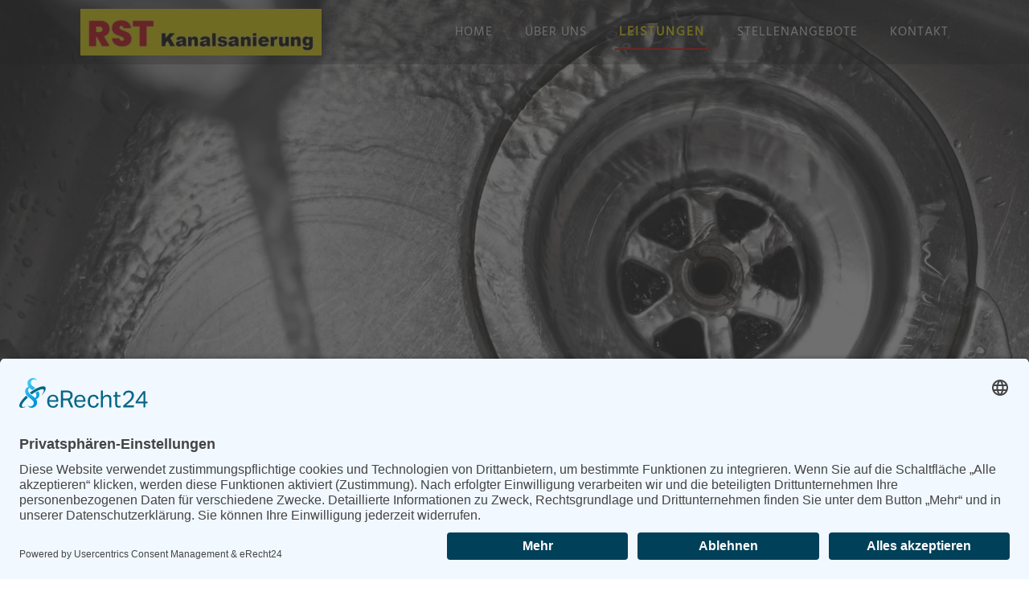

--- FILE ---
content_type: text/html; charset=utf-8
request_url: https://rst-kanalsanierung.de/leistungen.html
body_size: 9576
content:
<!DOCTYPE html>
<html lang="de-de" dir="ltr">
    <head><link rel="preconnect" href="//app.usercentrics.eu"><link rel="preconnect" href="//api.usercentrics.eu"><link rel="preconnect" href="//privacy-proxy.usercentrics.eu"><link rel="preload" href="//app.usercentrics.eu/browser-ui/latest/loader.js" as="script"><link rel="preload" href="//privacy-proxy.usercentrics.eu/latest/uc-block.bundle.js" as="script"><meta data-privacy-proxy-server="https://privacy-proxy-server.usercentrics.eu">
        <meta name="viewport" content="width=device-width, initial-scale=1">
        <link rel="icon" href="/images/rst/favicon.jpg" sizes="any">
                <link rel="apple-touch-icon" href="/images/rst/favicon.jpg">
        <meta charset="utf-8" />
	<base href="https://rst-kanalsanierung.de/leistungen.html" />
	<meta name="description" content="RST-Kanalsanierung  Blaichach Leistungen ➤  Kanalinspektion ✓ Ihr Experte für Kanalsanierung ✓ Dichtheitsprüfungl 
➤  ☎ 08321 – 407 39 00" />
	<meta name="generator" content="Joomla! - Open Source Content Management" />
	<title>Leistungen  Rohrsanierung Allgäu - RST Kanalsanierung</title>
	<link href="/media/plg_system_jcemediabox/css/jcemediabox.min.css?2c837ab2c7cadbdc35b5bd7115e9eff1" rel="stylesheet" />
	<link href="/media/plg_system_jcepro/site/css/content.min.css?86aa0286b6232c4a5b58f892ce080277" rel="stylesheet" />
	<link href="/templates/yootheme/css/theme.9.css?1758197367" rel="stylesheet" />
	<link href="/templates/yootheme/css/theme.update.css?4.5.27" rel="stylesheet" />
	<script src="https://app.usercentrics.eu/browser-ui/latest/loader.js" id="usercentrics-cmp" data-settings-id="OCj1f0wZ9" async></script>
	<script src="https://privacy-proxy.usercentrics.eu/latest/uc-block.bundle.js"></script>
	<script src="/media/jui/js/jquery.min.js?62f49e8005f101a5a6bceb6b074905c6"></script>
	<script src="/media/jui/js/jquery-noconflict.js?62f49e8005f101a5a6bceb6b074905c6"></script>
	<script src="/media/jui/js/jquery-migrate.min.js?62f49e8005f101a5a6bceb6b074905c6"></script>
	<script src="/media/plg_system_jcemediabox/js/jcemediabox.min.js?2c837ab2c7cadbdc35b5bd7115e9eff1"></script>
	<script src="/templates/yootheme/vendor/assets/uikit/dist/js/uikit.min.js?4.5.27"></script>
	<script src="/templates/yootheme/vendor/assets/uikit/dist/js/uikit-icons-copper-hill.min.js?4.5.27"></script>
	<script src="/templates/yootheme/js/theme.js?4.5.27"></script>
	<script>
jQuery(document).ready(function(){WfMediabox.init({"base":"\/","theme":"squeeze","width":"","height":"","lightbox":0,"shadowbox":0,"icons":1,"overlay":1,"overlay_opacity":0.8,"overlay_color":"#000000","transition_speed":300,"close":2,"labels":{"close":"Schlie\u00dfen","next":"N\u00e4chstes","previous":"Vorheriges","cancel":"Abbrechen","numbers":"{{numbers}}","numbers_count":"{{current}} von {{total}}","download":"PLG_SYSTEM_JCEMEDIABOX_LABEL_DOWNLOAD"},"swipe":true,"expand_on_click":true});});document.addEventListener('DOMContentLoaded', function() {
            Array.prototype.slice.call(document.querySelectorAll('a span[id^="cloak"]')).forEach(function(span) {
                span.innerText = span.textContent;
            });
        });
	</script>
	<script>jQuery(function () {    
   jQuery('a.headerImageMenu').each(function() {    
       if(location.pathname == this.pathname)    
           UIkit.scroll(this, {offset: 40});  
   });    
 });</script>
	<script>window.yootheme ||= {}; var $theme = yootheme.theme = {"i18n":{"close":{"label":"Schlie\u00dfen"},"totop":{"label":"Zur\u00fcck nach oben"},"marker":{"label":"\u00d6ffnen"},"navbarToggleIcon":{"label":"Men\u00fc \u00f6ffnen"},"paginationPrevious":{"label":"Vorherige Seite"},"paginationNext":{"label":"N\u00e4chste Seite"},"searchIcon":{"toggle":"Suche \u00f6ffnen","submit":"Suche ausf\u00fchren"},"slider":{"next":"N\u00e4chste Folie","previous":"Vorherige Folie","slideX":"Folie %s","slideLabel":"%s von %s"},"slideshow":{"next":"N\u00e4chste Folie","previous":"Vorherige Folie","slideX":"Folie %s","slideLabel":"%s von %s"},"lightboxPanel":{"next":"N\u00e4chste Folie","previous":"Vorherige Folie","slideLabel":"%s von %s","close":"Schlie\u00dfen"}}};</script>

    </head>
    <body class="inhalt">

        <div class="uk-hidden-visually uk-notification uk-notification-top-left uk-width-auto">
            <div class="uk-notification-message">
                <a href="#tm-main" class="uk-link-reset">Zum Hauptinhalt springen</a>
            </div>
        </div>

        
        
        <div class="tm-page">

                        


<header class="tm-header-mobile uk-hidden@m tm-header-overlay" uk-header uk-inverse="target: .uk-navbar-container; sel-active: .uk-navbar-transparent">


    
        <div class="uk-navbar-container uk-navbar-transparent">

            <div class="uk-container uk-container-expand">
                <nav class="uk-navbar" uk-navbar="{&quot;align&quot;:&quot;left&quot;,&quot;container&quot;:&quot;.tm-header-mobile&quot;,&quot;boundary&quot;:&quot;.tm-header-mobile .uk-navbar-container&quot;}">

                                        <div class="uk-navbar-left ">

                        
                                                    <a uk-toggle href="#tm-dialog-mobile" class="uk-navbar-toggle">

        
        <div uk-navbar-toggle-icon></div>

        
    </a>
                        
                        
                    </div>
                    
                                        <div class="uk-navbar-center">

                                                    <a href="https://rst-kanalsanierung.de/" aria-label="Zurück zur Startseite" class="uk-logo uk-navbar-item">
    <picture>
<source type="image/webp" srcset="/templates/yootheme/cache/ba/rst-kanalsicherung-logo-ba7c8e49.webp 200w, /templates/yootheme/cache/bb/rst-kanalsicherung-logo-bbfa7c86.webp 399w, /templates/yootheme/cache/e6/rst-kanalsicherung-logo-e619fce1.webp 400w" sizes="(min-width: 200px) 200px">
<img alt="RST Kanalsanierung Logo" loading="eager" src="/templates/yootheme/cache/99/rst-kanalsicherung-logo-992847e2.jpeg" width="200" height="38">
</picture></a>
                        
                        
                    </div>
                    
                    
                </nav>
            </div>

        </div>

    



        <div id="tm-dialog-mobile" uk-offcanvas="container: true; overlay: true" mode="slide">
        <div class="uk-offcanvas-bar uk-flex uk-flex-column">

                        <button class="uk-offcanvas-close uk-close-large" type="button" uk-close uk-toggle="cls: uk-close-large; mode: media; media: @s"></button>
            
                        <div class="uk-margin-auto-bottom">
                
<div class="uk-panel" id="module-menu-dialog-mobile">

    
    
<ul class="uk-nav uk-nav-default">
    
	<li class="item-101"><a href="/" title="Rohrsanierung in Blaichach im Allgäu">Home</a></li>
	<li class="item-492"><a href="/ueber-uns.html" title="Über uns: Rohrsanierung im Allgäu">Über uns</a></li>
	<li class="item-493 uk-active"><a href="/leistungen.html" title="Leistungen  Rohrsanierung Allgäu">Leistungen</a></li>
	<li class="item-564"><a href="/job-karriere.html">Stellenangebote</a></li>
	<li class="item-308"><a href="/kontakt.html" title="Kontakt">Kontakt</a></li></ul>

</div>

            </div>
            
            
        </div>
    </div>
    
    
    

</header>




<header class="tm-header uk-visible@m tm-header-overlay" uk-header uk-inverse="target: .uk-navbar-container, .tm-headerbar; sel-active: .uk-navbar-transparent, .tm-headerbar">



    
        <div class="uk-navbar-container uk-navbar-transparent">

            <div class="uk-container">
                <nav class="uk-navbar" uk-navbar="{&quot;align&quot;:&quot;left&quot;,&quot;container&quot;:&quot;.tm-header&quot;,&quot;boundary&quot;:&quot;.tm-header .uk-navbar-container&quot;}">

                                        <div class="uk-navbar-left ">

                                                    <a href="https://rst-kanalsanierung.de/" aria-label="Zurück zur Startseite" class="uk-logo uk-navbar-item">
    <picture>
<source type="image/webp" srcset="/templates/yootheme/cache/57/rst-kanalsicherung-logo-57892af4.webp 300w, /templates/yootheme/cache/cf/rst-kanalsicherung-logo-cf14cd16.webp 600w" sizes="(min-width: 300px) 300px">
<img alt="RST Kanalsanierung Logo" loading="eager" src="/templates/yootheme/cache/16/rst-kanalsicherung-logo-16ae045d.jpeg" width="300" height="58">
</picture></a>
                        
                        
                        
                    </div>
                    
                    
                                        <div class="uk-navbar-right">

                                                    
<ul class="uk-navbar-nav">
    
	<li class="item-101"><a href="/" title="Rohrsanierung in Blaichach im Allgäu">Home</a></li>
	<li class="item-492"><a href="/ueber-uns.html" title="Über uns: Rohrsanierung im Allgäu">Über uns</a></li>
	<li class="item-493 uk-active"><a href="/leistungen.html" title="Leistungen  Rohrsanierung Allgäu">Leistungen</a></li>
	<li class="item-564"><a href="/job-karriere.html">Stellenangebote</a></li>
	<li class="item-308"><a href="/kontakt.html" title="Kontakt">Kontakt</a></li></ul>

                        
                                                    
                        
                    </div>
                    
                </nav>
            </div>

        </div>

    







</header>

            
            <div id="module-99" class="builder"><!-- Builder #module-99 -->
<div class="uk-section-default uk-inverse-dark">
        <div data-src="/images/rst/gallery/Abfluss_RST-Kanalsanierung.jpg" data-sources="[{&quot;type&quot;:&quot;image\/webp&quot;,&quot;srcset&quot;:&quot;\/templates\/yootheme\/cache\/6b\/Abfluss_RST-Kanalsanierung-6b0dbc44.webp 1920w&quot;,&quot;sizes&quot;:&quot;(max-aspect-ratio: 1920\/1280) 150vh&quot;}]" uk-img class="uk-background-norepeat uk-background-cover uk-background-center-center uk-section uk-section-xlarge">    
        
        
        
            
                                <div class="uk-container">                
                    <div class="uk-grid tm-grid-expand uk-child-width-1-1 uk-grid-margin">
<div class="uk-width-1-1@m">
    
        
            
            
            
                
                    
                
            
        
    
</div></div>
                                </div>                
            
        
        </div>
    
</div>
<div class="uk-section-default uk-section uk-padding-remove-vertical">
    
        
        
        
            
                
                    <div class="uk-grid tm-grid-expand uk-child-width-1-1 uk-grid-margin">
<div class="uk-width-1-1@m">
    
        
            
            
            
                
                    
<div class="schwerpunkte uk-margin">
    
        <div class="uk-grid uk-child-width-1-1 uk-child-width-1-2@s uk-child-width-1-5@m uk-grid-small uk-grid-match" uk-grid>                <div>
<div class="el-item uk-panel uk-margin-remove-first-child">
    
        
            
                
            
            
                                                
                
                    

        
        
        
    
        
        
                <div class="el-content uk-panel uk-margin-top"><p><a class="headerImageMenu" href="/leistungen.html#rohrreinigung">Rohreinigung</a></p></div>        
        
        

                
                
            
        
    
</div></div>
                <div>
<div class="el-item uk-panel uk-margin-remove-first-child">
    
        
            
                
            
            
                                                
                
                    

        
        
        
    
        
        
                <div class="el-content uk-panel uk-margin-top"><p><a class="headerImageMenu" href="/leistungen.html#rohrsanierung">Rohrsanierung</a></p></div>        
        
        

                
                
            
        
    
</div></div>
                <div>
<div class="el-item uk-panel uk-margin-remove-first-child">
    
        
            
                
            
            
                                                
                
                    

        
        
        
    
        
        
                <div class="el-content uk-panel uk-margin-top"><p><a class="headerImageMenu" href="/leistungen.html#kanalsanierung">Kanalsanierung</a></p></div>        
        
        

                
                
            
        
    
</div></div>
                <div>
<div class="el-item uk-panel uk-margin-remove-first-child">
    
        
            
                
            
            
                                                
                
                    

        
        
        
    
        
        
                <div class="el-content uk-panel uk-margin-top"><p><a class="headerImageMenu" href="/leistungen.html#tv">TV Inspektion</a></p></div>        
        
        

                
                
            
        
    
</div></div>
                <div>
<div class="el-item uk-panel uk-margin-remove-first-child">
    
        
            
                
            
            
                                                
                
                    

        
        
        
    
        
        
                <div class="el-content uk-panel uk-margin-top"><p><a class="headerImageMenu" href="/leistungen.html#dichtheit">Dichtheitsprüfung</a></p></div>        
        
        

                
                
            
        
    
</div></div>
                </div>
    
</div>
                
            
        
    
</div></div>
                
            
        
    
</div></div>

            <main id="tm-main"  class="tm-main uk-section uk-section-default" uk-height-viewport="expand: true">

                                <div class="uk-container">

                    
                            
                
                <div id="system-message-container" data-messages="[]">
</div>

                <h1>Leistungen  Rohrsanierung Allgäu</h1>
<article id="article-7" class="uk-article" data-permalink="https://rst-kanalsanierung.de/leistungen.html" typeof="Article" vocab="https://schema.org/">

    <meta property="name" content="">
    <meta property="author" typeof="Person" content="Super User">
    <meta property="dateModified" content="2020-08-06T09:07:26+00:00">
    <meta property="datePublished" content="2020-04-29T12:12:30+00:00">
    <meta class="uk-margin-remove-adjacent" property="articleSection" content="global">

    
    
                        
        
        
        
        
            
            
            
        
        
                <div  class="uk-margin-medium-top" property="text">

            
                            
<p><img src="/images/rst/Schadensbild_Wurzeleinwuchs-rst-kanalsanierung.jpg" alt="grabenlose Rohr- und Kanalsanierung von RST Kanalsanierung" /></p>
<h2 id="rohrsanierung">Herzlich willkommen bei <br /><span style="color: #e71216;">RST</span> - Kanalsanierung</h2>
<p>Sie sind auf der Suche nach einem zuverlässigen Unternehmen für Rohrsanierung in Ihrer regionalen Umgebung. Dann sind Sie bei RST-Kanalsanierung genau an der richtigen Anlaufstelle!</p>
<p>Schwerpunkt unseres Unternehmens ist die grabenlose Rohr- und Kanalsanierung, Dichtheitsprüfung, Schachtsanierung, Rohrreinigung und TV-Inspektion.</p>
<p>Zusammen mit der Sensibilisierung für Umwelt- und Grundwasserschutz wurde auch die Problematik von undichten Kanalrohren im Hausbereich aufgeworfen. Die Verschmutzung des Grundes durch defekte Kanalisationen wird heute äußerst ernst genommen.</p>
<h3>Ist ein Rohr defekt?</h3>
<p>Bevor Sie mit dem Rausreißen und Graben beginnen, sollten Sie uns prüfen lassen, ob eine Sanierung möglich ist. Innerhalb und außerhalb des Hauses können die beschädigten Leitungen ab 70 mm Ø bis 300 mm Ø sowohl punktuell (Part-Liner) als auch komplett (Schlauch-Liner) instand gesetzt werden.</p>
<p>In wenigen Stunden ist das Rohrsystem wieder benutzbar und sowohl die kurzen Stillstandzeiten als auch die hohe Wirtschaftlichkeit stellen für jedermann einen Vorteil da.</p>
<p><strong>Für alle weiteren Fragen <a href="/kontakt.html">kontaktieren Sie uns</a> unverbindlich, wir beraten Sie gerne!</strong></p>
<h2 id="rohrreinigung">Rohrreinigung</h2>
<p><img src="/images/rst/gallery/Rohrreinigung-Arbeiten_RST-Kanalsanierung.jpg" alt="RST - Kanalsanierung: Ihr Experte für verstopfte Rohre und Abläufe" /></p>
<h3><span style="color: #e71216;">RST </span>- Kanalsanierung: Ihr Experte für verstopfte Rohre und Abläufe</h3>
<p>Jeder kennt das Problem: Das Wasser läuft nicht ab, es gluckert in den Rohren und man kann deutlich Fäulnisgeruch in den Ausläufen vernehmen.</p>
<p>Auch hier sind wir genau der richtige Ansprechpartner für Sie! Unser Lösungsvorschlag: Rohr- und Kanalreinigung mit Hochdruckspülkombi oder Motorspiralen.</p>
<p><strong>Rufen Sie uns an und wir erarbeiten zusammen die beste Lösung für Ihr Problem!</strong></p>
<h2 id="tv">TV-Kanalinspektion</h2>
<p><img src="/images/rst/Wurzeleinwuchs-tv-kanalinspektion.jpg" alt="RST - Kanalsanierung: Digitalaufzeichnungen von Leitungen" /></p>
<h3><span style="color: #e71216;">RST </span>- Kanalsanierung: Digitalaufzeichnungen von Leitungen</h3>
<p>Haben Sie eigentlich eine Vorstellung davon, wie es in Ihrem Kanal aussieht?</p>
<p>Wir sind Ihre Rohrexperten, denn auf Wunsch befahren wir zur Lokalisierung von Schadstellen mit unserer TV-Kamera Ihre Abwasserleitungen und erstellen Ihnen eine Digitalaufzeichnung über den Zustand Ihrer Leitungen!</p>
<p><strong><a href="/kontakt.html">Kontaktieren Sie uns</a> unverbindlich für ein Beratungsgespräch und wir erstellen Ihnen ein auf Ihr Problem zugeschnittenes Angebot!</strong></p>
<h2 id="kanalsanierung">Ihr Experte für Kanalsanierung</h2>
<p><img src="/images/rst/Inliner-Eingebaut-von-RST-Kanalsanierung.jpg" alt="Inliner-Sanierung: installierte von Rst Kanalsanierung in Blaichach" /></p>
<h3><span style="color: #e71216;">RST </span>- Kanalsanierung: Wir lösen Ihr Problem</h3>
<p><strong>Unser Lösungsvorschlag:</strong></p>
<p>Wir sanieren Ihre Schäden durch zahlreiche, aufeinander abgestimmte Spezialanwendungsverfahren in geschlossener Bauweise!</p>
<h3>Inliner-Sanierung:</h3>
<p>Es handelt sich bei diesem Vorgang um ein mit System-IN-FLEX geschlossenes Sanierungsverfahren bei einzelnen Schadstellen in der Kanalstrecke mit geeigneten Geräten.</p>
<ul>
<li>Sanierung für DN 100 bis DN 250</li>
<li>Faltenfrei – Formschlüssig – Dicht</li>
<li>Nennweitenänderungen</li>
<li>Bögen bis 90°</li>
<li>Inversion durch Schacht- oder durch Putzstücke- Längen bis 50 m (Sonderlängen nach Rücksprache)</li>
</ul>
<h3>Partliner-Sanierung:</h3>
<p>Die Schadstellen werden erst exakt gemessen und daraufhin wird ein rundum expandierender Schlauchträger eingezogen. Dieser ist umhüllt von einem mit Harz imprägnierten Glasfasergewebeschlauch.</p>
<p>Unter TV-Beobachtung wird der Schlauchträger exakt an der Schadstelle positioniert und mit steuerbarem Druck an die Wandung des defekten Rohres gepresst und überschüssiges Harz dringt in die Schadstellen ein.</p>
<p>Durch die Aushärtung des Harzes in Verbindung mit dem Glasfaserlaminat entsteht bereits nach kurzer Zeit ein statisch selbsttragendes dichtes System.</p>
<h3>Flutverfahren</h3>
<p>Schwer zugängliche und stark verzweigte Kanalsysteme werden im Turbogelverfahren abgedichtet. Dieser Vorgang wird in mehrfachen Füllzyklen wiederholt bis alle Leckstellen dicht sind.</p>
<h3>Alle 3 Verfahren:</h3>
<p>Alle oben beschriebenen Vorgänge werden ohne Aufgrabungsarbeiten ausgeführt. Der betreffende Kanalabschnitt wird vor der Durchführung des jeweiligen Sanierungsverfahrens von Ablagerungen und Wurzeleinwüchsen befreit und gereinigt. Nach Abschluss der Arbeiten führen wir eine weitere Kamerabefahrung und/oder Dichtheitsprüfung durch und dokumentieren das Ergebnis.</p>
<p><strong>Für alle offenen Fragen zu unseren Sanierungs- und Reinigungsverfahren <a href="/kontakt.html">kontaktieren Sie uns</a> unverbindlich, wir freuen uns auf Ihren Auftrag!</strong></p>
<h2 id="dichtheit">Dichtheitsprüfung</h2>
<p><img src="/images/rst/gallery/Kanaldichtheitsprfung-Abwasserleitungen_RST-Kanalsanierung.jpg" alt="Kanaldichtheitsprüfung von Abwasserleitungen in Blaichach" /></p>
<h3><span style="color: #e71216;">RST</span> - Kanalsanierung: Leitungen und Schächte</h3>
<p>Sie wissen nicht, wie Sie Vorsorge leisten können? Kein Problem, wir haben die perfekte Lösung!</p>
<p>Angesichts der Verordnungen und Gefahren empfiehlt sich eine Kanaldichtheitsprüfung von Abwasserleitungen nach DIN 1610 und DIN 1986 Teil 30</p>
<p>Anhand unseres Prüfsystems können Abwasserleitungen auf Dichtigkeit geprüft werden. Außerdem kümmern wir uns auch um eventuelle Behördengänge und Dokumentation für Sie. Lehnen Sie sich also beruhigt zurück und wir prüfen Ihre Innengrundleitungen, Hausanschlussleitungen und Schächte!</p>
<p><strong>Wir haben Ihre Rohre im Griff, überzeugen Sie sich selbst!</strong></p>             
        </div>
        
        
        
        
        
        
        
    
</article>


                
                        
                </div>
                
            </main>

            <div id="module-100" class="builder"><!-- Builder #module-100 -->
<div class="uk-section-muted uk-section">
    
        
        
        
            
                                <div class="uk-container uk-container-small">                
                    <div class="uk-grid tm-grid-expand uk-child-width-1-1 uk-grid-margin">
<div class="uk-width-1-1@m">
    
        
            
            
            
                
                    
<div class="uk-margin uk-text-center">
    
        <div class="uk-grid uk-child-width-1-1 uk-child-width-1-2@s uk-child-width-1-3@m uk-grid-small" uk-grid="masonry: next; parallax: 10;" uk-lightbox="toggle: a[data-type];">                <div>
<div class="el-item uk-light uk-transition-toggle uk-inline-clip" tabindex="0">
    
        
            
<picture>
<source type="image/webp" srcset="/templates/yootheme/cache/8b/2012-10-23_21-50-06_951-8b8d7e55.webp 768w, /templates/yootheme/cache/25/2012-10-23_21-50-06_951-255bce20.webp 1024w, /templates/yootheme/cache/84/2012-10-23_21-50-06_951-84236a28.webp 1366w, /templates/yootheme/cache/66/2012-10-23_21-50-06_951-66e430bd.webp 1600w, /templates/yootheme/cache/16/2012-10-23_21-50-06_951-1655c374.webp 1920w, /templates/yootheme/cache/74/2012-10-23_21-50-06_951-7493d9b0.webp 3264w" sizes="(min-width: 3264px) 3264px">
<img src="/templates/yootheme/cache/0e/2012-10-23_21-50-06_951-0e837b98.jpeg" width="3264" height="1840" alt="RST - Kanalsanierung Fahrzeug" loading="lazy" class="el-image uk-transition-opaque">
</picture>

            
                        <div class="uk-overlay-primary uk-transition-fade uk-position-cover"></div>            
                        <div class="uk-position-center uk-transition-fade"><div class="uk-overlay uk-margin-remove-first-child">





<div class="uk-margin-top"><a href="/images/rst/leistungen-gallery/2012-10-23_21-50-06_951.jpg" data-alt="RST - Kanalsanierung Fahrzeug" data-type="image" class="el-link uk-button uk-button-default">+</a></div></div></div>            
        
    
</div></div>                <div>
<div class="el-item uk-light uk-transition-toggle uk-inline-clip" tabindex="0">
    
        
            
<picture>
<source type="image/webp" srcset="/templates/yootheme/cache/c8/Bild_4-c8baad0a.webp 480w" sizes="(min-width: 480px) 480px">
<img src="/templates/yootheme/cache/d7/Bild_4-d7f5980c.jpeg" width="480" height="180" alt="Rohrreinigung Geräte" loading="lazy" class="el-image uk-transition-opaque">
</picture>

            
                        <div class="uk-overlay-primary uk-transition-fade uk-position-cover"></div>            
                        <div class="uk-position-center uk-transition-fade"><div class="uk-overlay uk-margin-remove-first-child">





<div class="uk-margin-top"><a href="/images/rst/leistungen-gallery/Bild_4.jpg" data-alt="Rohrreinigung Geräte" data-type="image" class="el-link uk-button uk-button-default">+</a></div></div></div>            
        
    
</div></div>                <div>
<div class="el-item uk-light uk-transition-toggle uk-inline-clip" tabindex="0">
    
        
            
<img src="/images/rst/leistungen-gallery/Bild.gif" width="532" height="274" alt="Haus Querschnitt - RTS Kanalsanierung" loading="lazy" class="el-image uk-transition-opaque">

            
                        <div class="uk-overlay-primary uk-transition-fade uk-position-cover"></div>            
                        <div class="uk-position-center uk-transition-fade"><div class="uk-overlay uk-margin-remove-first-child">





<div class="uk-margin-top"><a href="/images/rst/leistungen-gallery/Bild.gif" data-alt="Haus Querschnitt - RTS Kanalsanierung" data-type="image" class="el-link uk-button uk-button-default">+</a></div></div></div>            
        
    
</div></div>                <div>
<div class="el-item uk-light uk-transition-toggle uk-inline-clip" tabindex="0">
    
        
            
<picture>
<source type="image/webp" srcset="/templates/yootheme/cache/b6/Inversionstrommel_DN_800-rst-kanalsanierung-b68a5e0f.webp 760w" sizes="(min-width: 760px) 760px">
<img src="/templates/yootheme/cache/79/Inversionstrommel_DN_800-rst-kanalsanierung-799f284e.jpeg" width="760" height="507" alt="RTS-Kanalsanierun Ausrüstung" loading="lazy" class="el-image uk-transition-opaque">
</picture>

            
                        <div class="uk-overlay-primary uk-transition-fade uk-position-cover"></div>            
                        <div class="uk-position-center uk-transition-fade"><div class="uk-overlay uk-margin-remove-first-child">





<div class="uk-margin-top"><a href="/images/rst/Inversionstrommel_DN_800-rst-kanalsanierung.jpg" data-alt="RTS-Kanalsanierun Ausrüstung" data-type="image" class="el-link uk-button uk-button-default">+</a></div></div></div>            
        
    
</div></div>                <div>
<div class="el-item uk-light uk-transition-toggle uk-inline-clip" tabindex="0">
    
        
            
<picture>
<source type="image/webp" srcset="/templates/yootheme/cache/b2/Inliner-Eingebaut-von-rst-kanasanierung-blaichhach-b288208e.webp 760w" sizes="(min-width: 760px) 760px">
<img src="/templates/yootheme/cache/58/Inliner-Eingebaut-von-rst-kanasanierung-blaichhach-58ea540d.jpeg" width="760" height="1140" alt="Inliner eingebaut von RTS-Kanasanierung Blaichhach" loading="lazy" class="el-image uk-transition-opaque">
</picture>

            
                        <div class="uk-overlay-primary uk-transition-fade uk-position-cover"></div>            
                        <div class="uk-position-center uk-transition-fade"><div class="uk-overlay uk-margin-remove-first-child">





<div class="uk-margin-top"><a href="/images/rst/Inliner-Eingebaut-von-rst-kanasanierung-blaichhach.jpg" data-alt="Inliner eingebaut von RTS-Kanasanierung Blaichhach" data-type="image" class="el-link uk-button uk-button-default">+</a></div></div></div>            
        
    
</div></div>                <div>
<div class="el-item uk-light uk-transition-toggle uk-inline-clip" tabindex="0">
    
        
            
<picture>
<source type="image/webp" srcset="/templates/yootheme/cache/61/CIMG1873-619ed1bf.webp 768w, /templates/yootheme/cache/6d/CIMG1873-6db1a5db.webp 1024w, /templates/yootheme/cache/02/CIMG1873-026bffd7.webp 1366w, /templates/yootheme/cache/3d/CIMG1873-3d3214ab.webp 1600w, /templates/yootheme/cache/62/CIMG1873-6204e18e.webp 1920w, /templates/yootheme/cache/db/CIMG1873-db4f12bb.webp 2304w" sizes="(min-width: 2304px) 2304px">
<img src="/templates/yootheme/cache/3f/CIMG1873-3fe5784f.jpeg" width="2304" height="1728" alt="RTS Kanalsanierung: Leitungen und Schächte " loading="lazy" class="el-image uk-transition-opaque">
</picture>

            
                        <div class="uk-overlay-primary uk-transition-fade uk-position-cover"></div>            
                        <div class="uk-position-center uk-transition-fade"><div class="uk-overlay uk-margin-remove-first-child">





<div class="uk-margin-top"><a href="/images/rst/leistungen-gallery/CIMG1873.jpg" data-alt="RTS Kanalsanierung: Leitungen und Schächte " data-type="image" class="el-link uk-button uk-button-default">+</a></div></div></div>            
        
    
</div></div>                <div>
<div class="el-item uk-light uk-transition-toggle uk-inline-clip" tabindex="0">
    
        
            
<picture>
<source type="image/webp" srcset="/templates/yootheme/cache/70/kn1-70dd274d.webp 540w" sizes="(min-width: 540px) 540px">
<img src="/templates/yootheme/cache/10/kn1-107cfe39.jpeg" width="540" height="500" alt="Haus Querschnitt: Leistungen Rohrsanierung Allgäu" loading="lazy" class="el-image uk-transition-opaque">
</picture>

            
                        <div class="uk-overlay-primary uk-transition-fade uk-position-cover"></div>            
                        <div class="uk-position-center uk-transition-fade"><div class="uk-overlay uk-margin-remove-first-child">





<div class="uk-margin-top"><a href="/images/rst/leistungen-gallery/kn1.jpg" data-alt="Haus Querschnitt: Leistungen Rohrsanierung Allgäu" data-type="image" class="el-link uk-button uk-button-default">+</a></div></div></div>            
        
    
</div></div>                <div>
<div class="el-item uk-light uk-transition-toggle uk-inline-clip" tabindex="0">
    
        
            
<picture>
<source type="image/webp" srcset="/templates/yootheme/cache/ec/ergebnis_brawoliner_02-ec7f7d31.webp 300w" sizes="(min-width: 300px) 300px">
<img src="/templates/yootheme/cache/fd/ergebnis_brawoliner_02-fdb46fb7.jpeg" width="300" height="110" alt="Rohreinigung:  Voher - Nacher" loading="lazy" class="el-image uk-transition-opaque">
</picture>

            
                        <div class="uk-overlay-primary uk-transition-fade uk-position-cover"></div>            
                        <div class="uk-position-center uk-transition-fade"><div class="uk-overlay uk-margin-remove-first-child">





<div class="uk-margin-top"><a href="/images/rst/leistungen-gallery/ergebnis_brawoliner_02.jpg" data-alt="Rohreinigung:  Voher - Nacher" data-type="image" class="el-link uk-button uk-button-default">+</a></div></div></div>            
        
    
</div></div>                <div>
<div class="el-item uk-light uk-transition-toggle uk-inline-clip" tabindex="0">
    
        
            
<picture>
<source type="image/webp" srcset="/templates/yootheme/cache/2d/rohrbruch-rst-kanalsanierung-blaichhach-2d0c4093.webp 760w" sizes="(min-width: 760px) 760px">
<img src="/templates/yootheme/cache/61/rohrbruch-rst-kanalsanierung-blaichhach-611bb4a6.jpeg" width="760" height="507" alt="Textilschläuche -  RTS Kanalsanierung Blaichhach" loading="lazy" class="el-image uk-transition-opaque">
</picture>

            
                        <div class="uk-overlay-primary uk-transition-fade uk-position-cover"></div>            
                        <div class="uk-position-center uk-transition-fade"><div class="uk-overlay uk-margin-remove-first-child">





<div class="uk-margin-top"><a href="/images/rst/rohrbruch-rst-kanalsanierung-blaichhach.jpg" data-alt="Textilschläuche -  RTS Kanalsanierung Blaichhach" data-type="image" class="el-link uk-button uk-button-default">+</a></div></div></div>            
        
    
</div></div>                <div>
<div class="el-item uk-light uk-transition-toggle uk-inline-clip" tabindex="0">
    
        
            
<picture>
<source type="image/webp" srcset="/templates/yootheme/cache/b4/2012-07-23_13-04-33_686-b481d36c.webp 768w, /templates/yootheme/cache/7a/2012-07-23_13-04-33_686-7a614a85.webp 1024w, /templates/yootheme/cache/db/2012-07-23_13-04-33_686-db19ee8d.webp 1366w, /templates/yootheme/cache/39/2012-07-23_13-04-33_686-39deb418.webp 1600w, /templates/yootheme/cache/b0/2012-07-23_13-04-33_686-b0b6ae97.webp 1920w, /templates/yootheme/cache/81/2012-07-23_13-04-33_686-81e184c3.webp 3264w" sizes="(min-width: 3264px) 3264px">
<img src="/templates/yootheme/cache/80/2012-07-23_13-04-33_686-80dec864.jpeg" width="3264" height="1840" alt="Kanalsanierung Aurüstung" loading="lazy" class="el-image uk-transition-opaque">
</picture>

            
                        <div class="uk-overlay-primary uk-transition-fade uk-position-cover"></div>            
                        <div class="uk-position-center uk-transition-fade"><div class="uk-overlay uk-margin-remove-first-child">





<div class="uk-margin-top"><a href="/images/rst/leistungen-gallery/2012-07-23_13-04-33_686.jpg" data-alt="Kanalsanierung Aurüstung" data-type="image" class="el-link uk-button uk-button-default">+</a></div></div></div>            
        
    
</div></div>                <div>
<div class="el-item uk-light uk-transition-toggle uk-inline-clip" tabindex="0">
    
        
            
<picture>
<source type="image/webp" srcset="/templates/yootheme/cache/18/Sanierungs-Harz-rohrsanierung-allgaeu-18645b4d.webp 760w" sizes="(min-width: 760px) 760px">
<img src="/templates/yootheme/cache/8a/Sanierungs-Harz-rohrsanierung-allgaeu-8a70b342.jpeg" width="760" height="507" alt="Sanierungs-Harz Rohrsanierung" loading="lazy" class="el-image uk-transition-opaque">
</picture>

            
                        <div class="uk-overlay-primary uk-transition-fade uk-position-cover"></div>            
                        <div class="uk-position-center uk-transition-fade"><div class="uk-overlay uk-margin-remove-first-child">





<div class="uk-margin-top"><a href="/images/rst/Sanierungs-Harz-rohrsanierung-allgaeu.jpg" data-alt="Sanierungs-Harz Rohrsanierung" data-type="image" class="el-link uk-button uk-button-default">+</a></div></div></div>            
        
    
</div></div>                <div>
<div class="el-item uk-light uk-transition-toggle uk-inline-clip" tabindex="0">
    
        
            
<picture>
<source type="image/webp" srcset="/templates/yootheme/cache/85/Inliner-Eingebaut-kanalsanierung-in-blaichach-851179b7.webp 760w" sizes="(min-width: 760px) 760px">
<img src="/templates/yootheme/cache/87/Inliner-Eingebaut-kanalsanierung-in-blaichach-8724f299.jpeg" width="760" height="507" alt="Inliner RTS Kanalsanierung" loading="lazy" class="el-image uk-transition-opaque">
</picture>

            
                        <div class="uk-overlay-primary uk-transition-fade uk-position-cover"></div>            
                        <div class="uk-position-center uk-transition-fade"><div class="uk-overlay uk-margin-remove-first-child">





<div class="uk-margin-top"><a href="/images/rst/Inliner-Eingebaut-kanalsanierung-in-blaichach.jpg" data-alt="Inliner RTS Kanalsanierung" data-type="image" class="el-link uk-button uk-button-default">+</a></div></div></div>            
        
    
</div></div>                <div>
<div class="el-item uk-light uk-transition-toggle uk-inline-clip" tabindex="0">
    
        
            
<picture>
<source type="image/webp" srcset="/templates/yootheme/cache/2a/Fahrzeug-Innenansicht-rst-kanalsanierung-2a853531.webp 760w" sizes="(min-width: 760px) 760px">
<img src="/templates/yootheme/cache/d2/Fahrzeug-Innenansicht-rst-kanalsanierung-d2a5720e.jpeg" width="760" height="507" alt="Fahrzeug Innenansicht RTS Kanalsanierung" loading="lazy" class="el-image uk-transition-opaque">
</picture>

            
                        <div class="uk-overlay-primary uk-transition-fade uk-position-cover"></div>            
                        <div class="uk-position-center uk-transition-fade"><div class="uk-overlay uk-margin-remove-first-child">





<div class="uk-margin-top"><a href="/images/rst/Fahrzeug-Innenansicht-rst-kanalsanierung.jpg" data-alt="Fahrzeug Innenansicht RTS Kanalsanierung" data-type="image" class="el-link uk-button uk-button-default">+</a></div></div></div>            
        
    
</div></div>                <div>
<div class="el-item uk-light uk-transition-toggle uk-inline-clip" tabindex="0">
    
        
            
<picture>
<source type="image/webp" srcset="/templates/yootheme/cache/1b/Schadensbild_Versatz-defektes-rohr-1bdd2f63.webp 760w" sizes="(min-width: 760px) 760px">
<img src="/templates/yootheme/cache/29/Schadensbild_Versatz-defektes-rohr-2987bbdb.jpeg" width="760" height="507" alt="Versatz defektes Rohr - RST Kanalsanierung" loading="lazy" class="el-image uk-transition-opaque">
</picture>

            
                        <div class="uk-overlay-primary uk-transition-fade uk-position-cover"></div>            
                        <div class="uk-position-center uk-transition-fade"><div class="uk-overlay uk-margin-remove-first-child">





<div class="uk-margin-top"><a href="/images/rst/Schadensbild_Versatz-defektes-rohr.jpg" data-alt="Versatz defektes Rohr - RST Kanalsanierung" data-type="image" class="el-link uk-button uk-button-default">+</a></div></div></div>            
        
    
</div></div>                </div>
    
</div>
                
            
        
    
</div></div>
                                </div>                
            
        
    
</div></div>

                        <footer>
                <!-- Builder #footer -->
<div class="uk-section-secondary uk-section">
    
        
        
        
            
                                <div class="uk-container">                
                    <div class="uk-grid tm-grid-expand uk-child-width-1-1 uk-grid-margin">
<div class="uk-width-1-1@m">
    
        
            
            
            
                
                    <div class="uk-panel uk-margin uk-text-center"><h2>Unser Team - Customer Service</h2></div>
                
            
        
    
</div></div>
                                </div>                
            
        
    
</div>
<div class="service uk-section-default uk-position-relative">
        <div data-src="/images/rst/gallery/Abfluss_RST-Kanalsanierung.jpg" data-sources="[{&quot;type&quot;:&quot;image\/webp&quot;,&quot;srcset&quot;:&quot;\/templates\/yootheme\/cache\/6b\/Abfluss_RST-Kanalsanierung-6b0dbc44.webp 1920w&quot;,&quot;sizes&quot;:&quot;(max-aspect-ratio: 1920\/1280) 150vh&quot;}]" uk-img class="uk-background-norepeat uk-background-cover uk-background-center-center uk-background-fixed uk-section uk-section-large">    
        
                <div class="uk-position-cover" style="background-color: rgba(0, 0, 0, 0.5);"></div>        
        
            
                                <div class="uk-container uk-position-relative">                
                    <div class="uk-grid tm-grid-expand uk-grid-large uk-grid-margin-large" uk-grid>
<div class="uk-grid-item-match uk-width-1-2@s">
        <div class="uk-tile-default uk-tile uk-padding-remove">    
        
            
            
            
                
                    <div class="uk-panel uk-margin uk-text-center"><p><img src="/images/rst/gallery/Terminvereinbarung-Telefon-Mail_RST-Kanalsanierung.jpg" alt="Terminvereinbarung" /></p>
<h3>Terminvereinbarung</h3>
<p>Kontaktieren Sie uns!</p>
<p><span uk-icon="icon: phone"></span><a href="tel:+4983214073900"> 08321 – 407 39 00</a></p>
<p><span uk-icon="icon:mail"></span><span id="cloak76b8622d2165396e5a1ac93041b25573">Diese E-Mail-Adresse ist vor Spambots geschützt! Zur Anzeige muss JavaScript eingeschaltet sein!</span><script type='text/javascript'>
				document.getElementById('cloak76b8622d2165396e5a1ac93041b25573').innerHTML = '';
				var prefix = '&#109;a' + 'i&#108;' + '&#116;o';
				var path = 'hr' + 'ef' + '=';
				var addy76b8622d2165396e5a1ac93041b25573 = 'h&#111;ffm&#97;nn.rst' + '&#64;';
				addy76b8622d2165396e5a1ac93041b25573 = addy76b8622d2165396e5a1ac93041b25573 + 'g&#111;&#111;gl&#101;m&#97;&#105;l' + '&#46;' + 'c&#111;m';
				var addy_text76b8622d2165396e5a1ac93041b25573 = ' h&#111;ffm&#97;nn.rst@g&#111;&#111;gl&#101;m&#97;&#105;l.c&#111;m';document.getElementById('cloak76b8622d2165396e5a1ac93041b25573').innerHTML += '<a ' + path + '\'' + prefix + ':' + addy76b8622d2165396e5a1ac93041b25573 + '\'>'+addy_text76b8622d2165396e5a1ac93041b25573+'<\/a>';
		</script></p></div>
                
            
        
        </div>    
</div>
<div class="uk-grid-item-match uk-width-1-2@s">
        <div class="uk-tile-default uk-tile uk-padding-remove">    
        
            
            
            
                
                    <div class="uk-panel uk-margin uk-text-center"><p><img src="/images/rst/gallery/Service-Telefon-Mail_RST-Kanalsanierung.jpg" alt="Service von RST Kanalsanierung" /></p>
<h3>Service</h3>
<p>Kontaktieren Sie uns!</p>
<p><span uk-icon="icon: phone"></span><a href="tel:+4983214073900"> 08321 – 407 39 00</a></p>
<p><span uk-icon="icon:mail"></span><span id="cloake742a73c78b232f913c99966b83f2c22">Diese E-Mail-Adresse ist vor Spambots geschützt! Zur Anzeige muss JavaScript eingeschaltet sein!</span><script type='text/javascript'>
				document.getElementById('cloake742a73c78b232f913c99966b83f2c22').innerHTML = '';
				var prefix = '&#109;a' + 'i&#108;' + '&#116;o';
				var path = 'hr' + 'ef' + '=';
				var addye742a73c78b232f913c99966b83f2c22 = 'h&#111;ffm&#97;nn.rst' + '&#64;';
				addye742a73c78b232f913c99966b83f2c22 = addye742a73c78b232f913c99966b83f2c22 + 'g&#111;&#111;gl&#101;m&#97;&#105;l' + '&#46;' + 'c&#111;m';
				var addy_texte742a73c78b232f913c99966b83f2c22 = ' h&#111;ffm&#97;nn.rst@g&#111;&#111;gl&#101;m&#97;&#105;l.c&#111;m';document.getElementById('cloake742a73c78b232f913c99966b83f2c22').innerHTML += '<a ' + path + '\'' + prefix + ':' + addye742a73c78b232f913c99966b83f2c22 + '\'>'+addy_texte742a73c78b232f913c99966b83f2c22+'<\/a>';
		</script></p></div>
                
            
        
        </div>    
</div></div>
                                </div>                
            
        
        </div>
    
</div>
<div class="uk-section-secondary uk-section uk-section-small">
    
        
        
        
            
                                <div class="uk-container">                
                    <div class="uk-grid tm-grid-expand uk-grid-margin" uk-grid>
<div class="uk-width-1-3@m">
    
        
            
            
            
                
                    
<div class="uk-panel">
    
    



<h3>RST Kanalsanierung <br />Winfried Hoffmann</h3>
<p>Immenstädter Str. 17<br />87544 Blaichach<br /><span uk-icon="icon: phone"></span><a href="tel:+4983214073900"> 08321 – 407 39 00</a><br /><span uk-icon="icon: print"></span><a href="fax:+4983214071351"> 08321 – 4071351<br /></a><span uk-icon="icon:world"></span><a href="https://rst-kanalsanierung.de"> rst-kanalsanierung.de<br /></a><span uk-icon="icon:mail"></span><span id="cloak33858a40d686a65e3b72c272f545f68c">Diese E-Mail-Adresse ist vor Spambots geschützt! Zur Anzeige muss JavaScript eingeschaltet sein!</span><script type='text/javascript'>
				document.getElementById('cloak33858a40d686a65e3b72c272f545f68c').innerHTML = '';
				var prefix = '&#109;a' + 'i&#108;' + '&#116;o';
				var path = 'hr' + 'ef' + '=';
				var addy33858a40d686a65e3b72c272f545f68c = 'h&#111;ffm&#97;nn.rst' + '&#64;';
				addy33858a40d686a65e3b72c272f545f68c = addy33858a40d686a65e3b72c272f545f68c + 'g&#111;&#111;gl&#101;m&#97;&#105;l' + '&#46;' + 'c&#111;m';
				var addy_text33858a40d686a65e3b72c272f545f68c = ' h&#111;ffm&#97;nn.rst@g&#111;&#111;gl&#101;m&#97;&#105;l.c&#111;m';document.getElementById('cloak33858a40d686a65e3b72c272f545f68c').innerHTML += '<a ' + path + '\'' + prefix + ':' + addy33858a40d686a65e3b72c272f545f68c + '\'>'+addy_text33858a40d686a65e3b72c272f545f68c+'<\/a>';
		</script></p>

</div>
                
            
        
    
</div>
<div class="uk-width-1-3@m">
    
        
            
            
            
                
                    <div class="uk-panel uk-margin"><h3>Öffnungszeiten</h3>
<p>Montag bis Freitag:<br /><strong>08:00 - 17:00</strong></p>
<p>Samstag:<br /><strong>Termine nach telefonischer Vereinbarung!</strong></p></div>
                
            
        
    
</div>
<div class="uk-grid-item-match uk-flex-middle uk-width-1-3@m">
    
        
            
            
                        <div class="uk-panel uk-width-1-1">            
                
                    <div class="uk-panel uk-margin"><div class="circles"><p><a href="#">Jetzt ein Termin vereinbaren!</a></p></div></div>
                
                        </div>            
        
    
</div></div>
                                </div>                
            
        
    
</div>
<div class="uk-section-default uk-section uk-padding-remove-vertical">
    
        
        
        
            
                
                    <div class="uk-grid tm-grid-expand uk-child-width-1-1 uk-margin-remove-vertical">
<div class="uk-width-1-1@m">
    
        
            
            
            
                
                    
<div class="uk-panel uk-margin-remove-vertical">
    
    
<div class="uk-margin-remove-last-child custom" ><iframe src="https://www.google.com/maps/embed?pb=!1m14!1m8!1m3!1d86181.61261006797!2d10.256898!3d47.544915!3m2!1i1024!2i768!4f13.1!3m3!1m2!1s0x0%3A0xa4cf49dced2e3245!2sRST%20Kanalsanierung!5e0!3m2!1sde!2sde!4v1596702507200!5m2!1sde!2sde" width="100%" height="400" style="border:0;" tabindex="0" frameborder="0" allowfullscreen="" aria-hidden="false"></iframe></div>

</div>
                
            
        
    
</div></div>
                
            
        
    
</div>
<div class="uk-section-secondary uk-section uk-section-small">
    
        
        
        
            
                                <div class="uk-container">                
                    <div class="uk-grid tm-grid-expand uk-grid-margin" uk-grid>
<div class="uk-width-2-3@m">
    
        
            
            
            
                
                    
<div class="uk-panel">
    
    
<div class="uk-margin-remove-last-child custom" ><p><a href="/">Home</a> | <a href="/impressum.html">Impressum</a> | <a href="/datenschutzerklaerung.html" target="_self" data-mediabox-title="Datenschutzrichtlinien" data-mediabox-height="80%" data-mediabox-width="80%">Datenschutz</a></p></div>

</div>
                
            
        
    
</div>
<div class="uk-width-1-3@m">
    
        
            
            
            
                
                    
<div class="uk-margin"><a href="#" uk-totop uk-scroll></a></div>
                
            
        
    
</div></div>
                                </div>                
            
        
    
</div>            </footer>
            
        </div>

        
        

    </body>
</html>
